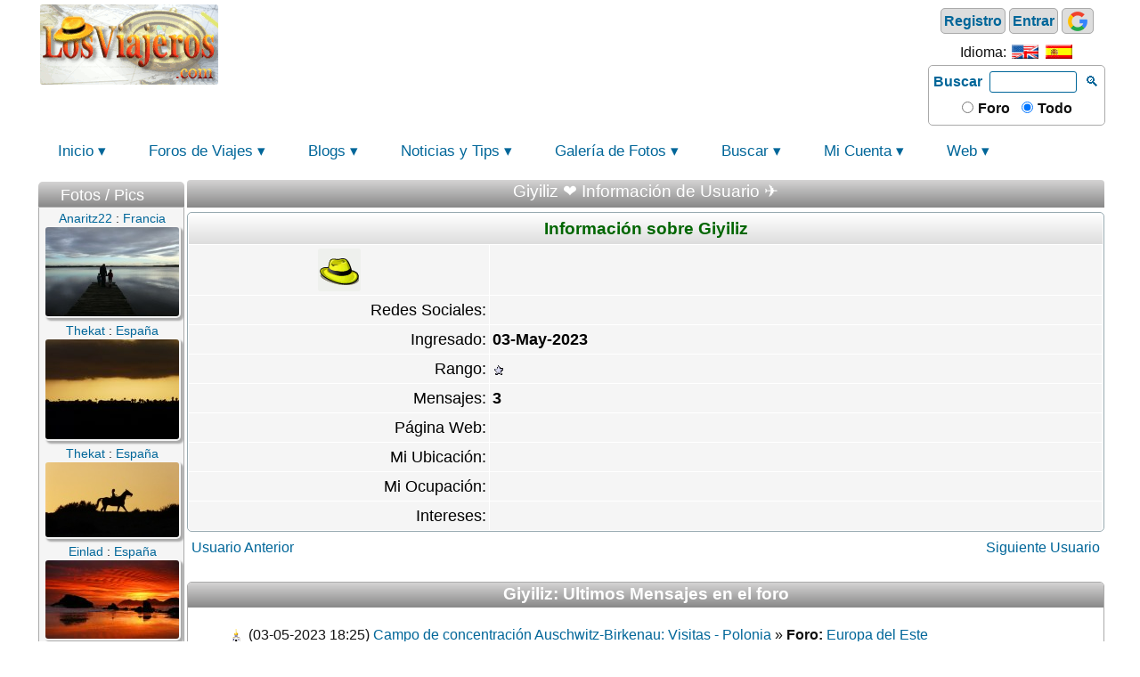

--- FILE ---
content_type: text/html; charset=utf-8
request_url: https://www.google.com/recaptcha/api2/aframe
body_size: 267
content:
<!DOCTYPE HTML><html><head><meta http-equiv="content-type" content="text/html; charset=UTF-8"></head><body><script nonce="COVYLPSp6tJgkyVN3V8sFg">/** Anti-fraud and anti-abuse applications only. See google.com/recaptcha */ try{var clients={'sodar':'https://pagead2.googlesyndication.com/pagead/sodar?'};window.addEventListener("message",function(a){try{if(a.source===window.parent){var b=JSON.parse(a.data);var c=clients[b['id']];if(c){var d=document.createElement('img');d.src=c+b['params']+'&rc='+(localStorage.getItem("rc::a")?sessionStorage.getItem("rc::b"):"");window.document.body.appendChild(d);sessionStorage.setItem("rc::e",parseInt(sessionStorage.getItem("rc::e")||0)+1);localStorage.setItem("rc::h",'1764271931204');}}}catch(b){}});window.parent.postMessage("_grecaptcha_ready", "*");}catch(b){}</script></body></html>